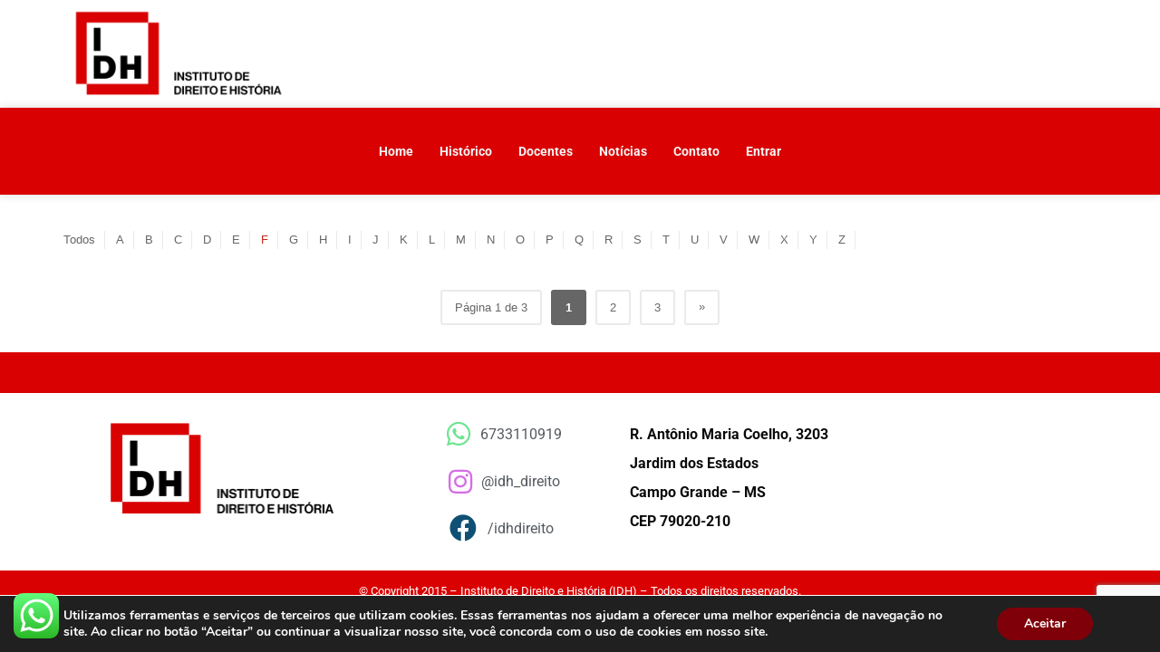

--- FILE ---
content_type: text/html; charset=utf-8
request_url: https://www.google.com/recaptcha/api2/anchor?ar=1&k=6Lf1lmcaAAAAADEci3y444COlqbL3Q5G2dOxlZjk&co=aHR0cHM6Ly93d3cuaWRoZGlyZWl0by5jb206NDQz&hl=en&v=PoyoqOPhxBO7pBk68S4YbpHZ&size=invisible&anchor-ms=20000&execute-ms=30000&cb=uidf89itylsv
body_size: 48574
content:
<!DOCTYPE HTML><html dir="ltr" lang="en"><head><meta http-equiv="Content-Type" content="text/html; charset=UTF-8">
<meta http-equiv="X-UA-Compatible" content="IE=edge">
<title>reCAPTCHA</title>
<style type="text/css">
/* cyrillic-ext */
@font-face {
  font-family: 'Roboto';
  font-style: normal;
  font-weight: 400;
  font-stretch: 100%;
  src: url(//fonts.gstatic.com/s/roboto/v48/KFO7CnqEu92Fr1ME7kSn66aGLdTylUAMa3GUBHMdazTgWw.woff2) format('woff2');
  unicode-range: U+0460-052F, U+1C80-1C8A, U+20B4, U+2DE0-2DFF, U+A640-A69F, U+FE2E-FE2F;
}
/* cyrillic */
@font-face {
  font-family: 'Roboto';
  font-style: normal;
  font-weight: 400;
  font-stretch: 100%;
  src: url(//fonts.gstatic.com/s/roboto/v48/KFO7CnqEu92Fr1ME7kSn66aGLdTylUAMa3iUBHMdazTgWw.woff2) format('woff2');
  unicode-range: U+0301, U+0400-045F, U+0490-0491, U+04B0-04B1, U+2116;
}
/* greek-ext */
@font-face {
  font-family: 'Roboto';
  font-style: normal;
  font-weight: 400;
  font-stretch: 100%;
  src: url(//fonts.gstatic.com/s/roboto/v48/KFO7CnqEu92Fr1ME7kSn66aGLdTylUAMa3CUBHMdazTgWw.woff2) format('woff2');
  unicode-range: U+1F00-1FFF;
}
/* greek */
@font-face {
  font-family: 'Roboto';
  font-style: normal;
  font-weight: 400;
  font-stretch: 100%;
  src: url(//fonts.gstatic.com/s/roboto/v48/KFO7CnqEu92Fr1ME7kSn66aGLdTylUAMa3-UBHMdazTgWw.woff2) format('woff2');
  unicode-range: U+0370-0377, U+037A-037F, U+0384-038A, U+038C, U+038E-03A1, U+03A3-03FF;
}
/* math */
@font-face {
  font-family: 'Roboto';
  font-style: normal;
  font-weight: 400;
  font-stretch: 100%;
  src: url(//fonts.gstatic.com/s/roboto/v48/KFO7CnqEu92Fr1ME7kSn66aGLdTylUAMawCUBHMdazTgWw.woff2) format('woff2');
  unicode-range: U+0302-0303, U+0305, U+0307-0308, U+0310, U+0312, U+0315, U+031A, U+0326-0327, U+032C, U+032F-0330, U+0332-0333, U+0338, U+033A, U+0346, U+034D, U+0391-03A1, U+03A3-03A9, U+03B1-03C9, U+03D1, U+03D5-03D6, U+03F0-03F1, U+03F4-03F5, U+2016-2017, U+2034-2038, U+203C, U+2040, U+2043, U+2047, U+2050, U+2057, U+205F, U+2070-2071, U+2074-208E, U+2090-209C, U+20D0-20DC, U+20E1, U+20E5-20EF, U+2100-2112, U+2114-2115, U+2117-2121, U+2123-214F, U+2190, U+2192, U+2194-21AE, U+21B0-21E5, U+21F1-21F2, U+21F4-2211, U+2213-2214, U+2216-22FF, U+2308-230B, U+2310, U+2319, U+231C-2321, U+2336-237A, U+237C, U+2395, U+239B-23B7, U+23D0, U+23DC-23E1, U+2474-2475, U+25AF, U+25B3, U+25B7, U+25BD, U+25C1, U+25CA, U+25CC, U+25FB, U+266D-266F, U+27C0-27FF, U+2900-2AFF, U+2B0E-2B11, U+2B30-2B4C, U+2BFE, U+3030, U+FF5B, U+FF5D, U+1D400-1D7FF, U+1EE00-1EEFF;
}
/* symbols */
@font-face {
  font-family: 'Roboto';
  font-style: normal;
  font-weight: 400;
  font-stretch: 100%;
  src: url(//fonts.gstatic.com/s/roboto/v48/KFO7CnqEu92Fr1ME7kSn66aGLdTylUAMaxKUBHMdazTgWw.woff2) format('woff2');
  unicode-range: U+0001-000C, U+000E-001F, U+007F-009F, U+20DD-20E0, U+20E2-20E4, U+2150-218F, U+2190, U+2192, U+2194-2199, U+21AF, U+21E6-21F0, U+21F3, U+2218-2219, U+2299, U+22C4-22C6, U+2300-243F, U+2440-244A, U+2460-24FF, U+25A0-27BF, U+2800-28FF, U+2921-2922, U+2981, U+29BF, U+29EB, U+2B00-2BFF, U+4DC0-4DFF, U+FFF9-FFFB, U+10140-1018E, U+10190-1019C, U+101A0, U+101D0-101FD, U+102E0-102FB, U+10E60-10E7E, U+1D2C0-1D2D3, U+1D2E0-1D37F, U+1F000-1F0FF, U+1F100-1F1AD, U+1F1E6-1F1FF, U+1F30D-1F30F, U+1F315, U+1F31C, U+1F31E, U+1F320-1F32C, U+1F336, U+1F378, U+1F37D, U+1F382, U+1F393-1F39F, U+1F3A7-1F3A8, U+1F3AC-1F3AF, U+1F3C2, U+1F3C4-1F3C6, U+1F3CA-1F3CE, U+1F3D4-1F3E0, U+1F3ED, U+1F3F1-1F3F3, U+1F3F5-1F3F7, U+1F408, U+1F415, U+1F41F, U+1F426, U+1F43F, U+1F441-1F442, U+1F444, U+1F446-1F449, U+1F44C-1F44E, U+1F453, U+1F46A, U+1F47D, U+1F4A3, U+1F4B0, U+1F4B3, U+1F4B9, U+1F4BB, U+1F4BF, U+1F4C8-1F4CB, U+1F4D6, U+1F4DA, U+1F4DF, U+1F4E3-1F4E6, U+1F4EA-1F4ED, U+1F4F7, U+1F4F9-1F4FB, U+1F4FD-1F4FE, U+1F503, U+1F507-1F50B, U+1F50D, U+1F512-1F513, U+1F53E-1F54A, U+1F54F-1F5FA, U+1F610, U+1F650-1F67F, U+1F687, U+1F68D, U+1F691, U+1F694, U+1F698, U+1F6AD, U+1F6B2, U+1F6B9-1F6BA, U+1F6BC, U+1F6C6-1F6CF, U+1F6D3-1F6D7, U+1F6E0-1F6EA, U+1F6F0-1F6F3, U+1F6F7-1F6FC, U+1F700-1F7FF, U+1F800-1F80B, U+1F810-1F847, U+1F850-1F859, U+1F860-1F887, U+1F890-1F8AD, U+1F8B0-1F8BB, U+1F8C0-1F8C1, U+1F900-1F90B, U+1F93B, U+1F946, U+1F984, U+1F996, U+1F9E9, U+1FA00-1FA6F, U+1FA70-1FA7C, U+1FA80-1FA89, U+1FA8F-1FAC6, U+1FACE-1FADC, U+1FADF-1FAE9, U+1FAF0-1FAF8, U+1FB00-1FBFF;
}
/* vietnamese */
@font-face {
  font-family: 'Roboto';
  font-style: normal;
  font-weight: 400;
  font-stretch: 100%;
  src: url(//fonts.gstatic.com/s/roboto/v48/KFO7CnqEu92Fr1ME7kSn66aGLdTylUAMa3OUBHMdazTgWw.woff2) format('woff2');
  unicode-range: U+0102-0103, U+0110-0111, U+0128-0129, U+0168-0169, U+01A0-01A1, U+01AF-01B0, U+0300-0301, U+0303-0304, U+0308-0309, U+0323, U+0329, U+1EA0-1EF9, U+20AB;
}
/* latin-ext */
@font-face {
  font-family: 'Roboto';
  font-style: normal;
  font-weight: 400;
  font-stretch: 100%;
  src: url(//fonts.gstatic.com/s/roboto/v48/KFO7CnqEu92Fr1ME7kSn66aGLdTylUAMa3KUBHMdazTgWw.woff2) format('woff2');
  unicode-range: U+0100-02BA, U+02BD-02C5, U+02C7-02CC, U+02CE-02D7, U+02DD-02FF, U+0304, U+0308, U+0329, U+1D00-1DBF, U+1E00-1E9F, U+1EF2-1EFF, U+2020, U+20A0-20AB, U+20AD-20C0, U+2113, U+2C60-2C7F, U+A720-A7FF;
}
/* latin */
@font-face {
  font-family: 'Roboto';
  font-style: normal;
  font-weight: 400;
  font-stretch: 100%;
  src: url(//fonts.gstatic.com/s/roboto/v48/KFO7CnqEu92Fr1ME7kSn66aGLdTylUAMa3yUBHMdazQ.woff2) format('woff2');
  unicode-range: U+0000-00FF, U+0131, U+0152-0153, U+02BB-02BC, U+02C6, U+02DA, U+02DC, U+0304, U+0308, U+0329, U+2000-206F, U+20AC, U+2122, U+2191, U+2193, U+2212, U+2215, U+FEFF, U+FFFD;
}
/* cyrillic-ext */
@font-face {
  font-family: 'Roboto';
  font-style: normal;
  font-weight: 500;
  font-stretch: 100%;
  src: url(//fonts.gstatic.com/s/roboto/v48/KFO7CnqEu92Fr1ME7kSn66aGLdTylUAMa3GUBHMdazTgWw.woff2) format('woff2');
  unicode-range: U+0460-052F, U+1C80-1C8A, U+20B4, U+2DE0-2DFF, U+A640-A69F, U+FE2E-FE2F;
}
/* cyrillic */
@font-face {
  font-family: 'Roboto';
  font-style: normal;
  font-weight: 500;
  font-stretch: 100%;
  src: url(//fonts.gstatic.com/s/roboto/v48/KFO7CnqEu92Fr1ME7kSn66aGLdTylUAMa3iUBHMdazTgWw.woff2) format('woff2');
  unicode-range: U+0301, U+0400-045F, U+0490-0491, U+04B0-04B1, U+2116;
}
/* greek-ext */
@font-face {
  font-family: 'Roboto';
  font-style: normal;
  font-weight: 500;
  font-stretch: 100%;
  src: url(//fonts.gstatic.com/s/roboto/v48/KFO7CnqEu92Fr1ME7kSn66aGLdTylUAMa3CUBHMdazTgWw.woff2) format('woff2');
  unicode-range: U+1F00-1FFF;
}
/* greek */
@font-face {
  font-family: 'Roboto';
  font-style: normal;
  font-weight: 500;
  font-stretch: 100%;
  src: url(//fonts.gstatic.com/s/roboto/v48/KFO7CnqEu92Fr1ME7kSn66aGLdTylUAMa3-UBHMdazTgWw.woff2) format('woff2');
  unicode-range: U+0370-0377, U+037A-037F, U+0384-038A, U+038C, U+038E-03A1, U+03A3-03FF;
}
/* math */
@font-face {
  font-family: 'Roboto';
  font-style: normal;
  font-weight: 500;
  font-stretch: 100%;
  src: url(//fonts.gstatic.com/s/roboto/v48/KFO7CnqEu92Fr1ME7kSn66aGLdTylUAMawCUBHMdazTgWw.woff2) format('woff2');
  unicode-range: U+0302-0303, U+0305, U+0307-0308, U+0310, U+0312, U+0315, U+031A, U+0326-0327, U+032C, U+032F-0330, U+0332-0333, U+0338, U+033A, U+0346, U+034D, U+0391-03A1, U+03A3-03A9, U+03B1-03C9, U+03D1, U+03D5-03D6, U+03F0-03F1, U+03F4-03F5, U+2016-2017, U+2034-2038, U+203C, U+2040, U+2043, U+2047, U+2050, U+2057, U+205F, U+2070-2071, U+2074-208E, U+2090-209C, U+20D0-20DC, U+20E1, U+20E5-20EF, U+2100-2112, U+2114-2115, U+2117-2121, U+2123-214F, U+2190, U+2192, U+2194-21AE, U+21B0-21E5, U+21F1-21F2, U+21F4-2211, U+2213-2214, U+2216-22FF, U+2308-230B, U+2310, U+2319, U+231C-2321, U+2336-237A, U+237C, U+2395, U+239B-23B7, U+23D0, U+23DC-23E1, U+2474-2475, U+25AF, U+25B3, U+25B7, U+25BD, U+25C1, U+25CA, U+25CC, U+25FB, U+266D-266F, U+27C0-27FF, U+2900-2AFF, U+2B0E-2B11, U+2B30-2B4C, U+2BFE, U+3030, U+FF5B, U+FF5D, U+1D400-1D7FF, U+1EE00-1EEFF;
}
/* symbols */
@font-face {
  font-family: 'Roboto';
  font-style: normal;
  font-weight: 500;
  font-stretch: 100%;
  src: url(//fonts.gstatic.com/s/roboto/v48/KFO7CnqEu92Fr1ME7kSn66aGLdTylUAMaxKUBHMdazTgWw.woff2) format('woff2');
  unicode-range: U+0001-000C, U+000E-001F, U+007F-009F, U+20DD-20E0, U+20E2-20E4, U+2150-218F, U+2190, U+2192, U+2194-2199, U+21AF, U+21E6-21F0, U+21F3, U+2218-2219, U+2299, U+22C4-22C6, U+2300-243F, U+2440-244A, U+2460-24FF, U+25A0-27BF, U+2800-28FF, U+2921-2922, U+2981, U+29BF, U+29EB, U+2B00-2BFF, U+4DC0-4DFF, U+FFF9-FFFB, U+10140-1018E, U+10190-1019C, U+101A0, U+101D0-101FD, U+102E0-102FB, U+10E60-10E7E, U+1D2C0-1D2D3, U+1D2E0-1D37F, U+1F000-1F0FF, U+1F100-1F1AD, U+1F1E6-1F1FF, U+1F30D-1F30F, U+1F315, U+1F31C, U+1F31E, U+1F320-1F32C, U+1F336, U+1F378, U+1F37D, U+1F382, U+1F393-1F39F, U+1F3A7-1F3A8, U+1F3AC-1F3AF, U+1F3C2, U+1F3C4-1F3C6, U+1F3CA-1F3CE, U+1F3D4-1F3E0, U+1F3ED, U+1F3F1-1F3F3, U+1F3F5-1F3F7, U+1F408, U+1F415, U+1F41F, U+1F426, U+1F43F, U+1F441-1F442, U+1F444, U+1F446-1F449, U+1F44C-1F44E, U+1F453, U+1F46A, U+1F47D, U+1F4A3, U+1F4B0, U+1F4B3, U+1F4B9, U+1F4BB, U+1F4BF, U+1F4C8-1F4CB, U+1F4D6, U+1F4DA, U+1F4DF, U+1F4E3-1F4E6, U+1F4EA-1F4ED, U+1F4F7, U+1F4F9-1F4FB, U+1F4FD-1F4FE, U+1F503, U+1F507-1F50B, U+1F50D, U+1F512-1F513, U+1F53E-1F54A, U+1F54F-1F5FA, U+1F610, U+1F650-1F67F, U+1F687, U+1F68D, U+1F691, U+1F694, U+1F698, U+1F6AD, U+1F6B2, U+1F6B9-1F6BA, U+1F6BC, U+1F6C6-1F6CF, U+1F6D3-1F6D7, U+1F6E0-1F6EA, U+1F6F0-1F6F3, U+1F6F7-1F6FC, U+1F700-1F7FF, U+1F800-1F80B, U+1F810-1F847, U+1F850-1F859, U+1F860-1F887, U+1F890-1F8AD, U+1F8B0-1F8BB, U+1F8C0-1F8C1, U+1F900-1F90B, U+1F93B, U+1F946, U+1F984, U+1F996, U+1F9E9, U+1FA00-1FA6F, U+1FA70-1FA7C, U+1FA80-1FA89, U+1FA8F-1FAC6, U+1FACE-1FADC, U+1FADF-1FAE9, U+1FAF0-1FAF8, U+1FB00-1FBFF;
}
/* vietnamese */
@font-face {
  font-family: 'Roboto';
  font-style: normal;
  font-weight: 500;
  font-stretch: 100%;
  src: url(//fonts.gstatic.com/s/roboto/v48/KFO7CnqEu92Fr1ME7kSn66aGLdTylUAMa3OUBHMdazTgWw.woff2) format('woff2');
  unicode-range: U+0102-0103, U+0110-0111, U+0128-0129, U+0168-0169, U+01A0-01A1, U+01AF-01B0, U+0300-0301, U+0303-0304, U+0308-0309, U+0323, U+0329, U+1EA0-1EF9, U+20AB;
}
/* latin-ext */
@font-face {
  font-family: 'Roboto';
  font-style: normal;
  font-weight: 500;
  font-stretch: 100%;
  src: url(//fonts.gstatic.com/s/roboto/v48/KFO7CnqEu92Fr1ME7kSn66aGLdTylUAMa3KUBHMdazTgWw.woff2) format('woff2');
  unicode-range: U+0100-02BA, U+02BD-02C5, U+02C7-02CC, U+02CE-02D7, U+02DD-02FF, U+0304, U+0308, U+0329, U+1D00-1DBF, U+1E00-1E9F, U+1EF2-1EFF, U+2020, U+20A0-20AB, U+20AD-20C0, U+2113, U+2C60-2C7F, U+A720-A7FF;
}
/* latin */
@font-face {
  font-family: 'Roboto';
  font-style: normal;
  font-weight: 500;
  font-stretch: 100%;
  src: url(//fonts.gstatic.com/s/roboto/v48/KFO7CnqEu92Fr1ME7kSn66aGLdTylUAMa3yUBHMdazQ.woff2) format('woff2');
  unicode-range: U+0000-00FF, U+0131, U+0152-0153, U+02BB-02BC, U+02C6, U+02DA, U+02DC, U+0304, U+0308, U+0329, U+2000-206F, U+20AC, U+2122, U+2191, U+2193, U+2212, U+2215, U+FEFF, U+FFFD;
}
/* cyrillic-ext */
@font-face {
  font-family: 'Roboto';
  font-style: normal;
  font-weight: 900;
  font-stretch: 100%;
  src: url(//fonts.gstatic.com/s/roboto/v48/KFO7CnqEu92Fr1ME7kSn66aGLdTylUAMa3GUBHMdazTgWw.woff2) format('woff2');
  unicode-range: U+0460-052F, U+1C80-1C8A, U+20B4, U+2DE0-2DFF, U+A640-A69F, U+FE2E-FE2F;
}
/* cyrillic */
@font-face {
  font-family: 'Roboto';
  font-style: normal;
  font-weight: 900;
  font-stretch: 100%;
  src: url(//fonts.gstatic.com/s/roboto/v48/KFO7CnqEu92Fr1ME7kSn66aGLdTylUAMa3iUBHMdazTgWw.woff2) format('woff2');
  unicode-range: U+0301, U+0400-045F, U+0490-0491, U+04B0-04B1, U+2116;
}
/* greek-ext */
@font-face {
  font-family: 'Roboto';
  font-style: normal;
  font-weight: 900;
  font-stretch: 100%;
  src: url(//fonts.gstatic.com/s/roboto/v48/KFO7CnqEu92Fr1ME7kSn66aGLdTylUAMa3CUBHMdazTgWw.woff2) format('woff2');
  unicode-range: U+1F00-1FFF;
}
/* greek */
@font-face {
  font-family: 'Roboto';
  font-style: normal;
  font-weight: 900;
  font-stretch: 100%;
  src: url(//fonts.gstatic.com/s/roboto/v48/KFO7CnqEu92Fr1ME7kSn66aGLdTylUAMa3-UBHMdazTgWw.woff2) format('woff2');
  unicode-range: U+0370-0377, U+037A-037F, U+0384-038A, U+038C, U+038E-03A1, U+03A3-03FF;
}
/* math */
@font-face {
  font-family: 'Roboto';
  font-style: normal;
  font-weight: 900;
  font-stretch: 100%;
  src: url(//fonts.gstatic.com/s/roboto/v48/KFO7CnqEu92Fr1ME7kSn66aGLdTylUAMawCUBHMdazTgWw.woff2) format('woff2');
  unicode-range: U+0302-0303, U+0305, U+0307-0308, U+0310, U+0312, U+0315, U+031A, U+0326-0327, U+032C, U+032F-0330, U+0332-0333, U+0338, U+033A, U+0346, U+034D, U+0391-03A1, U+03A3-03A9, U+03B1-03C9, U+03D1, U+03D5-03D6, U+03F0-03F1, U+03F4-03F5, U+2016-2017, U+2034-2038, U+203C, U+2040, U+2043, U+2047, U+2050, U+2057, U+205F, U+2070-2071, U+2074-208E, U+2090-209C, U+20D0-20DC, U+20E1, U+20E5-20EF, U+2100-2112, U+2114-2115, U+2117-2121, U+2123-214F, U+2190, U+2192, U+2194-21AE, U+21B0-21E5, U+21F1-21F2, U+21F4-2211, U+2213-2214, U+2216-22FF, U+2308-230B, U+2310, U+2319, U+231C-2321, U+2336-237A, U+237C, U+2395, U+239B-23B7, U+23D0, U+23DC-23E1, U+2474-2475, U+25AF, U+25B3, U+25B7, U+25BD, U+25C1, U+25CA, U+25CC, U+25FB, U+266D-266F, U+27C0-27FF, U+2900-2AFF, U+2B0E-2B11, U+2B30-2B4C, U+2BFE, U+3030, U+FF5B, U+FF5D, U+1D400-1D7FF, U+1EE00-1EEFF;
}
/* symbols */
@font-face {
  font-family: 'Roboto';
  font-style: normal;
  font-weight: 900;
  font-stretch: 100%;
  src: url(//fonts.gstatic.com/s/roboto/v48/KFO7CnqEu92Fr1ME7kSn66aGLdTylUAMaxKUBHMdazTgWw.woff2) format('woff2');
  unicode-range: U+0001-000C, U+000E-001F, U+007F-009F, U+20DD-20E0, U+20E2-20E4, U+2150-218F, U+2190, U+2192, U+2194-2199, U+21AF, U+21E6-21F0, U+21F3, U+2218-2219, U+2299, U+22C4-22C6, U+2300-243F, U+2440-244A, U+2460-24FF, U+25A0-27BF, U+2800-28FF, U+2921-2922, U+2981, U+29BF, U+29EB, U+2B00-2BFF, U+4DC0-4DFF, U+FFF9-FFFB, U+10140-1018E, U+10190-1019C, U+101A0, U+101D0-101FD, U+102E0-102FB, U+10E60-10E7E, U+1D2C0-1D2D3, U+1D2E0-1D37F, U+1F000-1F0FF, U+1F100-1F1AD, U+1F1E6-1F1FF, U+1F30D-1F30F, U+1F315, U+1F31C, U+1F31E, U+1F320-1F32C, U+1F336, U+1F378, U+1F37D, U+1F382, U+1F393-1F39F, U+1F3A7-1F3A8, U+1F3AC-1F3AF, U+1F3C2, U+1F3C4-1F3C6, U+1F3CA-1F3CE, U+1F3D4-1F3E0, U+1F3ED, U+1F3F1-1F3F3, U+1F3F5-1F3F7, U+1F408, U+1F415, U+1F41F, U+1F426, U+1F43F, U+1F441-1F442, U+1F444, U+1F446-1F449, U+1F44C-1F44E, U+1F453, U+1F46A, U+1F47D, U+1F4A3, U+1F4B0, U+1F4B3, U+1F4B9, U+1F4BB, U+1F4BF, U+1F4C8-1F4CB, U+1F4D6, U+1F4DA, U+1F4DF, U+1F4E3-1F4E6, U+1F4EA-1F4ED, U+1F4F7, U+1F4F9-1F4FB, U+1F4FD-1F4FE, U+1F503, U+1F507-1F50B, U+1F50D, U+1F512-1F513, U+1F53E-1F54A, U+1F54F-1F5FA, U+1F610, U+1F650-1F67F, U+1F687, U+1F68D, U+1F691, U+1F694, U+1F698, U+1F6AD, U+1F6B2, U+1F6B9-1F6BA, U+1F6BC, U+1F6C6-1F6CF, U+1F6D3-1F6D7, U+1F6E0-1F6EA, U+1F6F0-1F6F3, U+1F6F7-1F6FC, U+1F700-1F7FF, U+1F800-1F80B, U+1F810-1F847, U+1F850-1F859, U+1F860-1F887, U+1F890-1F8AD, U+1F8B0-1F8BB, U+1F8C0-1F8C1, U+1F900-1F90B, U+1F93B, U+1F946, U+1F984, U+1F996, U+1F9E9, U+1FA00-1FA6F, U+1FA70-1FA7C, U+1FA80-1FA89, U+1FA8F-1FAC6, U+1FACE-1FADC, U+1FADF-1FAE9, U+1FAF0-1FAF8, U+1FB00-1FBFF;
}
/* vietnamese */
@font-face {
  font-family: 'Roboto';
  font-style: normal;
  font-weight: 900;
  font-stretch: 100%;
  src: url(//fonts.gstatic.com/s/roboto/v48/KFO7CnqEu92Fr1ME7kSn66aGLdTylUAMa3OUBHMdazTgWw.woff2) format('woff2');
  unicode-range: U+0102-0103, U+0110-0111, U+0128-0129, U+0168-0169, U+01A0-01A1, U+01AF-01B0, U+0300-0301, U+0303-0304, U+0308-0309, U+0323, U+0329, U+1EA0-1EF9, U+20AB;
}
/* latin-ext */
@font-face {
  font-family: 'Roboto';
  font-style: normal;
  font-weight: 900;
  font-stretch: 100%;
  src: url(//fonts.gstatic.com/s/roboto/v48/KFO7CnqEu92Fr1ME7kSn66aGLdTylUAMa3KUBHMdazTgWw.woff2) format('woff2');
  unicode-range: U+0100-02BA, U+02BD-02C5, U+02C7-02CC, U+02CE-02D7, U+02DD-02FF, U+0304, U+0308, U+0329, U+1D00-1DBF, U+1E00-1E9F, U+1EF2-1EFF, U+2020, U+20A0-20AB, U+20AD-20C0, U+2113, U+2C60-2C7F, U+A720-A7FF;
}
/* latin */
@font-face {
  font-family: 'Roboto';
  font-style: normal;
  font-weight: 900;
  font-stretch: 100%;
  src: url(//fonts.gstatic.com/s/roboto/v48/KFO7CnqEu92Fr1ME7kSn66aGLdTylUAMa3yUBHMdazQ.woff2) format('woff2');
  unicode-range: U+0000-00FF, U+0131, U+0152-0153, U+02BB-02BC, U+02C6, U+02DA, U+02DC, U+0304, U+0308, U+0329, U+2000-206F, U+20AC, U+2122, U+2191, U+2193, U+2212, U+2215, U+FEFF, U+FFFD;
}

</style>
<link rel="stylesheet" type="text/css" href="https://www.gstatic.com/recaptcha/releases/PoyoqOPhxBO7pBk68S4YbpHZ/styles__ltr.css">
<script nonce="p_yvJU_2PRZbrKwhK3Qtrw" type="text/javascript">window['__recaptcha_api'] = 'https://www.google.com/recaptcha/api2/';</script>
<script type="text/javascript" src="https://www.gstatic.com/recaptcha/releases/PoyoqOPhxBO7pBk68S4YbpHZ/recaptcha__en.js" nonce="p_yvJU_2PRZbrKwhK3Qtrw">
      
    </script></head>
<body><div id="rc-anchor-alert" class="rc-anchor-alert"></div>
<input type="hidden" id="recaptcha-token" value="[base64]">
<script type="text/javascript" nonce="p_yvJU_2PRZbrKwhK3Qtrw">
      recaptcha.anchor.Main.init("[\x22ainput\x22,[\x22bgdata\x22,\x22\x22,\[base64]/[base64]/UltIKytdPWE6KGE8MjA0OD9SW0grK109YT4+NnwxOTI6KChhJjY0NTEyKT09NTUyOTYmJnErMTxoLmxlbmd0aCYmKGguY2hhckNvZGVBdChxKzEpJjY0NTEyKT09NTYzMjA/[base64]/MjU1OlI/[base64]/[base64]/[base64]/[base64]/[base64]/[base64]/[base64]/[base64]/[base64]/[base64]\x22,\[base64]\\u003d\\u003d\x22,\x22JsKzQcKDwpfCnioDdzTCrWDDtmksw6w7w4nDqCt3WHtREsKaw4pMw4RSwrIYw53DhyDCrSvClsKKwq/DvhI/ZsKjwqvDjxkuVsO7w47DiMK9w6vDolrCgVNUacO1FcKnBcKLw4fDn8KINRl4wrDCpsO/[base64]/CiGl3QHrDhBbDvMK2PsKjfxIjw6A5cTTCpVBuwrwKw7nDp8KJH1LCvUfDvcKbRsKrfMO2w6wUWcOIKcKPXVPDqglLMcOCwp7CkzIYw4DDvcOKeMK8QMKcEU93w4l8w6tZw5cLBD0bdX7CrTTCnMOMHDMVw5/[base64]/CnwQPw7okEArDo8KHwp7DqcK5wrjDgwNlw6fCocOBOcOew49Qw4wLKcKzw5pbJMKnwrjDjUTCncKtw6vCggESLsKPwohpFSjDkMK1HFzDisOqHkV/VyTDlV3CuUp0w7Q/d8KZX8O5w6nCicKiIlvDpMOJwqnDhsKiw5dDw69FYsKlwq7ChMKTw7nDslTCt8K9Hxx7bEnDgsOtwoQYGTQpwrfDpEt8fcKww6MgesK0THPCry/[base64]/DiEjDm8K0ZsOrSQw5LcOwwqNfwp7DtgrDm8OTbsOTYR/[base64]/UALDiMKowojDlTvCu8OIw5lgWgHDpETCqlJGwo4DJMKAdcOrwolSZ3pOZ8OkwoFSGsKoezHDiQzDpRgNDDsIfsKRwrlSUsKfwpxLwpVFw7XCsmMrwrZZfQbDtsO8RsOmNDbDiTlzKmPDmVTCrsOMf8OMDRMqUFXDkMO2w5LDsAfCmzQfwqDCsz3CuMOLw6/CscO6CMOBwoLDgsKmTSoWBMK0w4HDh34pw5XDn0LDt8KfOV/DrVt7V35rw4rChEzCksKTw47DiWxbwpM7w5lZwqonbm/[base64]/w7zCncKvw7V2VhTCilcCbmjDusOjc8OBRRhbw5kkcsOkU8OnwofCnsOrKlLDlsK/wqXDmgZHwpfCi8OuHMOmUMOqIxLCgcObVsO3cCISw6M9wpXCm8OXMsOoAMOvwrnCpx3CvVksw6jDvDPDkRtIwr/Ciiwiw5p6UEcdw5A8w4l8KHrDsRTCkMKiw6rCl0XCusKIJMODOGBXA8KjMcOWwpDDu1zCrsO2AMKEGBDCv8KHwq/DgMK5KBPCpMOZVMK4wpV5woXDs8OowrDCp8OrbDrCrkjCu8KQw54jw5nCmMKPNhobLlhswo/Cj2dsAyzCjnN5wrXDhMKaw401IMO/w6Vewq1zwpQ9SwbCs8KFwptcTMKhwqgHQ8KawpFBwprCpjNOA8Kowp/CqsOCw5h1wpHDrzTDgVE4JShoZhrDrsKNw55jd2chw5jDu8K0w4/ChErCqcOyem0XwovDsEoHIcKfwoLDkMO+c8OVJ8ONwqrDqHlnMU/CjwbDp8ObwpDDh3vCucOrGBfCucKsw7N5e1nCnU3DqSvDhwTCigcRw4XDpU9KaBQ7RsKdWTIndR7CpsKScXAgUMOhPcOBwp0uw4NjdsKpSF81wrfCs8KBLT7DrcKUM8Kew49KwpsYeCF/wqrDqg3DmjVUw6lBw4oyNMOXwrdIdw/CtMKbY3Y6w67DnsK9w7/DtsOvwpLDjF3DvSjCnlLCuk/DlMK4BzPCtC5qJcKMw55zwqrCnETDm8OFHXjDox3DvMOyQcODF8KFwpzCpmMgw6dmwpIQFMO3wptUwrTDn3jDh8KuGlDCnS8TTcO3OVHDhCUeFnpHR8Kow6jCi8OPw6ZUCnTCt8KuTR9Kw54eFEPDgnDCi8KaHsK7WcKyRcK/w7nCjDfDtFLCucKBw6RYw511NMKlwoXChSLDn27DlwnDp2nDqBHCn0jDuAk0QnXDjAouTxx8IcKPaSvDgMO6wrrDo8Kvwr9Lw4dsw53Do1TCpHB0b8KsHRQ8VjzChsOiDQLDosOLw6zDoTNXAlDCkcKswo1OWsKtwqUtwoUGD8OqUjYrBsODw7NJQn9/wrU5bMOjwo4xwoxiPcOtZg7DtcKew443w7bCusO2JcKZwqwVacKNQljDvGbCgkfCg1NCw4waVFdeJzzDnwMzasOUwp1Cw5HCvMOfwrTCkkkVNMONXcOgQ1pKLMOpwoQQwoTCsXZ6w6AuwodFwoHDgAZpKkhGGcKPwozDvg3CusKGw43Csy/Cs3XDoUQewqnDrRVzwobDpgUpbsKuGW8IGMKOVcKSKj/[base64]/YcKFFsKWRcONQwQGwqM/wrrCqMKJM8OtcsOFwrtgG8OUwok9w4bCmMOmwrRRw6s5w7bDmwcdaTbDr8O6SsKpwrHDnMKqbsKIPMOYckDDicKJwqzClRR7wpHDosK8NMObw4wRDcOow7fCmABZbUcXw7M1CV7ChmZmwqzDk8O/woYMw5jDjsOCwonDq8KaVmHColHCtDnDgMK6w4JKUMKweMOhw7RXOR/[base64]/DiG0Vw4PDncKSOHXCkzwBGcOtecOzw4PDkhUVw6plw6HCtTdIDsOawo/CocOZwr/[base64]/CvlkXGRnDp8OUwr8uwp9/PcKDw7vDmMKxwqzDvsO2wq3CqcK5A8OUwpXCgTrDvMKHwqZUccKpJ1h6wonCvMOIw7/CnC/Dq2Vow5vDtA8bw7ZPw4XCpsO/KS3CsMOHw5B2wq/CmmctTRDCvEHDnMKBw5fCv8KXOMKww7huKcKGw47CosOwWD/ClUzCr04JwpvCmSbCv8K5GBFgIxHDi8KNG8K3bF3DgR7CmMOow4ATwqnCs1DCpWRQwrLCvUnDoWvDiMOJCcOMwpbDsmJLLkXDtzRCPcKTPcOTRVF1MHfCuBBATF3DkCEaw74twq/Ch8OLNMO1wpLCs8KAwqTChkQtHcKGenjCsBsMw4fCicKafHtBSMKjwrsbw4Q5EGvDosK9UMKva0/[base64]/[base64]/[base64]/[base64]/[base64]/wpXDozANwqTDq8KJHQjDh8OTB8OjVRkyB3/[base64]/CjsO8w63Dm8O+wqwZFkrCrcO4JGXCjABKYwB2FcKJB8K3R8Kxw5rCnx3DmcOGw5bDs04BERVVw7/Cr8KjCMO1esKbw7IiwprCrcKTecK3wp19worChj4BGShTw53Dqk8JGcKqw6kQwrXCn8ObMREBOMKUPXbCkmLCrsKwE8KDH0TDusONwoXDmDrClcK+bEQjw7V3cwLClWEEwp1/K8K7wpNiD8OgeD7Cl3x/wqY9wrTDtGJ1wrB1KMObCgnCuRPCk3tVPFd3wrdzw4PCmHJ9wphtw7V7fQXCr8OVWMOjwo/CkVIOeQRwNzLDucO2w5TDhcKcwrtQO8Kidm9Sw4nDig8iwprDtsKbGHPDvMKOwpBGBVLCqwBmwqgpwprDh08xTsKrRUNow5Y/C8Kcw7E6wqhoYMOzecObw4V/MSnDpXjCt8KUL8KVFsKWNMK6w5TCisKxwpU9w5zDu3EJw6/CkQbCtnFVwrY6B8KuKyzCrsOhwq7DrcOeQ8KhdsKQDWUswrVuwrwPUMKSw7nDgjbDpHlfbcKYZMKDw7XCvsK2wqDCjsOawrHCiMKxdcOMZyAoFMK/KTTDv8OIw64VdAkUKl/CmMK4w4vDv29bw7ptw4gKRjTCr8O3w57CqMOIwqEFGMKEwq/[base64]/DkcKNwpDCmMOzGsKewqMZECHCiSMLwq7Dl30WZsKAS8KXdg3CnsObOsOVfsKmwqxkw5zCm3HCrcKhV8KTJ8OLwr0lCMOIw7NAwpTDq8OVb2EIVMK4wpNJWMKtaE7DjMORwphRa8Ozw4fCoj7CuR47wro3wppidcKZQcKIECPDoHN7XMKJwpHDgMK/w63DiMKHw5jDsgrClnrCpsKawrrCkcKdw5/DhSjCn8K1S8KDLFjDucOzw6nDnMKcw7DCncO2wrMKccKww6pjCS4Kwq9rwowlCMOgwqHDsU/ClcKZw5fCjsOyNXlUwoE/wqTCtsKxwo0QDsKWMXXDg8OfwqbCisOvwoLDkCPDt1fCtsOvwpHDscOpw59ZwqMfJ8KMwrwPwpV6fcO1woYadcKSw4hna8KBwqp/wrlPw47ClDfDqxXCpjfCvMOhNsKcw6ZXwrDDuMObCMOMJhsJDsKvARBoUMOBOMKXa8OOGMO0wqbDgjTDtsKLw4DChgrDqgteaCHCpnsXw7tIwrU5wo/CoTLDsjXDlMKKEsKuwogRwq7DqsO/[base64]/L8KPwprDrTIKTEU+wp3DiMKBw5vDpsOQw7jCpsK4fRZ3w67DvjrDp8O1wqszZSLCuMOFbA5jw7LDnsKqw4F1w7/[base64]/w4XCpREaAcKhwq40w7VcwqnCucKyw7x4EcKhDcKLwqvDtg3CrEXDrXRGaS0PGVLCvsOPFcOwBzlFCkbClzZZPn4Ew40iVW/DhBIeLirCoA1fwr90w5lnAcOJPMOPwo3DgMKqQcKvw7RgJCAcOsKiwrnDlMKxwoNDw7V8w7fDhMK0GMOswqQjEsO5wpQPw6/CgcODw51ZX8KVKsOnf8OHw51fw4diw7pzw5HCowU9w5LCp8KMw5Fac8KcMSnCiMKcSXzCn1rDisOBwpXDpCgjw4bCuMOBasOSbsOdwoACS2d1w5nDrMO2wr45YUvDgMKnwo3CnE4dw5XDhcOdD3nDnMOZAzTClMOaMDnDrnUdwpfCoXjDgGpJw6pqZsKgdlh4wp/[base64]/CkcKBwovCv1fCj2MLdsOGwqA/C8KOB8K+FS5SYi92w4rDpsO3RG80CMOnwoA1wokNw4smZQBPdWgIFcKlQsOywp7DmsKrwqrCs0PDm8OXCMKnHsOiRcKjw5HDnMKRw7zCpG3CkCA/GwhFfGrDsMOMacOGKsKFBMK/wo48OD5HVGvCpw7Cqk5Jwr/[base64]/CisO1A8KkwoN5wrtpN1QIw40TT8KNwpMVFXR0wpQIwpbCkGTCicOMSWQQw6PDtC1oOcKzwrjDrMKLw6fCvG7Dj8OCSQhUw6rDsVRtZsKqwo9Bwo/CncOpw4Rmwo1FwobCqEZvQjvCscOGBw4Ow4HCtcKoZTgkwqrCrkbCjhkcHEDCrDYeAQzDp0HCgDcBR2zCjsK/w4/Cnw7CoFoOBsOYw5I5CsOSwpIsw5vCu8OVNxR9wp3CrU/Dng/Dhm7CnSczQcOfGMKVwrA4w6TCmwgywoTCksKKw5TCki/CvypkOhbChcOwwqVbGENXUMKcw6rDtGbDuRheJgzDkMOfwoHCgsOJbMKPw6LCtwZww61sXSA1MyLCk8OzWcOawr1/w5DCiFTDl27DuBtPb8KbTDMIeVpje8KdKMOgw77CmCXDgMKqw4RawoTDsifDisOze8OODcOoCkRCNEwfw75zTlzCtsK7VjVvwpfCskAcdcKsdRLDrSjDjjQrf8OnYiTDhMODw4XDgV0ow5DDpCh2YMOXcXUfeWbCiMOxwrBOV2/DicKtwoHDgMKFw6c6wpPDucO9w5DDjnHDisKxw7XDoRrCmMK0w6PDn8OwEm/[base64]/DpMK/dBLDgjjDqSDDhFrCvMKUZsONAhLCkcOiJMKFwrRSASPDpX7DlgDCpyYOwqvCihs0wpnCjMKgwoB0wqoiLnDDosK6wp8lOH4zLMK/[base64]/IsKlI3hDw5HChVUdw7l8TXTDncOhG2lSwpdMw4bCusOqw48dwqzCjsOGY8KKw70iMy1JEQZ0b8O8PcO2w5lAwpQEw794Z8O1aXJUDn86worDuhDDnMOECAEqf0swwoTCh21BT0BuMETDuFfDjAM2en8mw7LDhV/[base64]/[base64]/CpiFkw7bCgsKOQCABH8K9CgLDqDnCpy7CqcKccMKOwoTDm8OSaAjCl8Knw5N+fMK3w47Cj2nCnsO6aG/DhVbDjzHDsG3CjMOGw7IOw4DCmhjCoUoFwrYJw7psC8KAJcOZw7Rew7tDwp/DjA7DgFUIwrjDignCnA/[base64]/BG3CpcO6NsObw4oXR2fCtmBLbkPDssOcdcObw50UwrcWcDJEw5PDoMKFLsOYw5lBw5DCmcOnSsOsU38nwoIFM8KCw6rDm03Cp8OANsKVSGbDpyR4CMOswqEow5HDssOoDAVpBXltwrpVwqgOMcKrw6czwqbDkmVJwo/DjWFOwo3DnSpeYsOLw4DDucKVwrzDtBxbKlrCp8O5DTJxW8OkO3/CvSjCp8OYVyfDsBQwemnCvR/[base64]/[base64]/CsMKZTMOKw5zDk8O+wr3CvcOowoTCiGJ3wr4cfH3CuxxVXEHDtyHCmMKKw6/DgVQXwpFew5Nfwpg+b8KhEcORWQHCksKsw7FOEDl6SsOTNRYNasK8wr8YTsOeJcOVd8KDaCHDgntUE8OIw6lLwqXDssK1w6/DtcKPVWUMwo1JGcONwrDDrMKNAcKmA8KEw5Jtw4lXwqnDvlnCvcKUJXs+VCjDqUPCvFU6Y3ZLBSTDph7CvA/[base64]/RsOKHS/DvjXDm8KcwofClsKkfMOrwoIQw6DDn8KVBwPCvsKrd8OHXTZIT8OkCWvCtCkew63DgQrDv1TCjQ7DrBPDi1E6woPDoDnDlcO9CAsRM8OKwrlFw7Z/[base64]/DilbCv8KPFMKhwobCondFwr3DqkF7PsKIWnsSw518w5sOw5B/wrA3a8OrFsOnWsOQQMOBMMOFw5vDm0PCo03Ci8KHwp3DocKNcGTDghMMworCp8OTwrfClMKnTDV1wpt9wrTDuBYTKsOpw73CojE9wpNUw6IUSsONwoLDrWo4VEtnGcKEOcO6woRkBcOeRCzCkcKRMMOITMOSwo0XEcOEO8KUwplPFBHCix/DsyVmw7NCUXrDocKZScODwp9oTsODccOjJQXCvMKQd8OUw43CjcKNZXJkwrUKwrDDuVcXwqrDnw0Ow4zCo8KGK0dCGz0+f8O9MU/Cqh46eQxwEn7DsQbCrsOPMUA+woRENsOOP8K8WsOpw4hBwo7DqkN5DwXCtjddSCdmwqBXSwHCnMOqakHClGtHwqUaAQ4Rw6fDlcONwpHCksOhw59Kw6XCkkJtwrbDk8Oew4PCuMOaY0t5R8OeSz/[base64]/DtsKgBjfCjMKvw7fCssO7wqg2c8KnwqYrNxrCiy/[base64]/Cr8O6wp7Ds8OhwqnCqE1AMsK+wphtUlXCi8OowroiLjAFw4XCiMKaKsOxwphRYlnCkcKYw6M1w7kSY8KBw5PDgcOowr/DrcOFUX3DoCYEFE7DpkBSTiwkfMOOw44AbcKyUsK0ScOVwpkJScKcwoMBNsKULsKKf0F+w7vCnsKyKsOZCDw5YsOqYsKxwqzCnCIiZgV3w4N8woTCk8Klw7MPUcOmNMO5wrEHw5rCj8KPwrxcTcKKTcKaOC/CkcK7w7FHw7t5ODtlWsKPw70Jw4A0w4NTfMKuwpR2wopLLsOSF8Oqw6E+wpPCqW3ClsKsw53DtsOcMxU6VMO4ajnCkMK/[base64]/CssO7wrkewqFXcmLDosKCHARtwoDCt8OrwovDtsOowqVGwrDCm8Oyw6ERw6jCrsOrw6TCmMOLT0oNSTXDlMKcGsKSezfDiQQpBQfCqBw0w7DCnyvCk8Oqw4Elwqo5KF15W8KIw5cJK11UwrbCjC4iw7bDpcOxcR1dw7UjwpfDnsO+HMO+w4XDr3lDw6vDm8OhAl/Cp8Kaw4vCuxovJGp0w7I3KMK+VC3ClizDqMOkCMKqHsOGwoTDsVLDrsOoVMOVwqDDl8OcM8OdwqlGw5zDtCFVWMKuwq1rHibCrmnDksKgwo/DocOiw5NmwrLCgkRjPcOdw6dnwo9Lw49cw7/CicKYLcK0wrvDqMKeVGUwcArDu0haCcKWwqMQd2pFSUjDs2rCqsKRw7kPHsKXw60cSMOPw7TDrsOcccKEwrRkwoVLwqrCj2jCkHvDt8OrfMKcTMKqwpPDvz9ed1QMwoXCncOGbcOdwqpdOMO+YwDCvcK+w4XCuAXCusKxw6/ChMOCEMOxSgwMUcKhPn4twqtBwoDDpQZ3w5NOw6E3HXjDo8KywqNoM8KAw4/Cmwd7LMO/w4jDgyTCqXJ0wohewrxPUcKrdUotwprDhsOECGQBw4A0w4XDhDRvw6zCuCo4fgzCiDI4RMKaw5/DvG9YFcOGXWUINsODHisCw4bCjcKVABXDqsOCwpPDuFMIwoLDgMOAw64bw57DksOxGcOpMg1wwr7CtQDCgn9kwrTCjDNdw43CosK/d05EAMOqPzBkdm/DgcKyf8Kew67Dj8O7aUs2woF8XsKBVcOVDsOqB8OnSsOpwonDnsOlJnzCpBQmw57Cl8KgfcKGw4N0w7TDosO9Py5oT8Otw5TCtMOGQzcVTMKzwqFRwqLDr1bCncOqw6l/C8KRRsOQR8Kjw7bCksO8XHVyw6oww4gvwqDCjRDCssKEFMKnw4vDtiMJwo1NwoRzwr93wpDDhlLDi1rCviRRw4PCqcOHwqPCilbCosOTwqbDhX/CrkHCpnzDncKYABPCnEHDvcOqwr3DhsKxDsKjGMK4HsOxQsO0w5rCpsKLwrvCunoLFhY7VGBsfMKpFsODw4/CsMOuwqp3w7DDqEo4ZsKLZTAULcOJcltTw7cywq0pGsK5UsOOIMKDXsOEH8Kgw7EJVX/[base64]/[base64]/w4BlTn3CssK/w7UndxJjVXkfbn9kaMOKIzMNw5N3w67Cp8O1woJ4NUVnw4lFCSFzwq3DhcOmeUrCkExhJcK7DVJveMOZw7LDocOjw6EhJMKMXHAWNMKhIcOrwqg/eMKFbCfCjcK/wrjCiMOKOcO3VQDDucKzw7XCi2bDoMKcw5tTw4USwq/DmcKUwoM5FjACaMKHw5R0w6vCl1A6woAQEMKlwqAnw78nFsOSCsKGwofDlsKLdcKTwq8Jw6TDsMKjPzcDGsKfFQXCucOZwoZjw71rwpY/wr7DvcOKeMKJw5DCscK+wrIjMW/Dj8KHw5TClsKTHSh3w5TDqsKHO3TCjsODwqbDicOJw6PCrsOww6k0w6vCiMKIe8OAcsOZFy/DinvCsMKJeDHCh8O4woXDj8ODNUlALFQjwqhAw6ERwpEUwrprVxDCkl/[base64]/Dn15swrEGw4RNwq0CdVV0wp8LGcOtw4Zlwpp6O2XCscOdwqzDp8K5wphBVizDuE8GE8OsGcOVw4lWw6nCncKfZcKCw5HDt3DCoh/DuXDDp3jCtcKSG2DDmBR1NkPCmcOzw73DrsK6wqLCvsOswoTDhjxEZztqwpjDsQ4wZHoEGn8cdMOtwoHCpTILwrPDgBNowqxXTMKYO8O1wrPDpsOcUgbDvcKTI1k8wr3DkcOHD3wowpxiKMOcw47DlsO5wqhow6c/w5LDhMKMJMOmeEAQK8OCwoYlwpbCpsK4SsOBwpPDpmbDi8OoR8KmTcOnw4JLw4bClj5mw4nDuMO0w7vDtE/[base64]/DjsOtdMKMwp7DqsKLQMOAw4tQw6DDtcKIw4dIFmbCjsOWw618X8OEYVTDiMO7ECzCrg4NVcOQGSDDmRUJG8OYOsOgKcKDRmMgcVYaw7nDv3cuwq8NBsOJw5bDgsOEw5Vdw6xMw5rCicOhLsKew4l3QV/DhMOxOcKFwowaw6lHw5PDgsOxw5o3wq7DrcOAw5Nvw6LCusKowq7CtsOgw5BzDwPDscOcK8Kmwp/DrHk2wqrDp1kjw7Yrw5JDHMK8w5RDw7k0w5XDjRhHwrHDhMOEVHPDjxwQCGIRw5Zea8KkcxdEw4taw6fCtcOTLcKDHcO3TQ/CgMKsOAvDusK7DkRlEsO2w47CuiLDo3ZkMsOLTxrCjcOvRmdJecOaw4bDmcOXMVNhwofDmxnCgsKAwprCi8Kmwow/wqbDpD0nw7pLwrduw40deyvCrsKowoYwwqNJBkAQw7srDcONw73DvS9CNcOrccKQcsKWw43DkcKzKcKgNcKww6LCin7DgUfCkWLCq8Kiw7LDtMKwMEXCrVt8csOqw6/[base64]/w6zCgBHCpGUFw6TChMOrGMKQL8ORwofCvMOreFMeLl7Cg8O6RDbDtMKESsK5W8KLERLCrkNlwqDDtQ3CulDDkhQdwr3DjcK0wp3DllMLSMOYw5h8Nhoaw5hyw74uXMObw6UDw5YDF3B9wptiZcKbw7vDl8Ocw7A0JsO/w53Dt8OzwocLED3CtsKFS8KcbCnDo38GwqfDrjjCvAh8wpHCi8KaV8KiBCXCnMKMwosFNcOmw6/[base64]/DrE40AQDDocKswpXCoMOBPhrDpw7Cl8Ocw6HCti3Dk8OMw4haeh3DhFxqMn/Cn8KKcURpw5PCs8K8fFJzRcKneEfDp8Kkej/DnMKhw7pWFkd8AMKSIsKSCg4zMUfDlV/Ckj41w73DpcKnwpZrWSjChFBiNMKWw7nCsCjCkXfChcKJLcKnwrQGPMKiOW0Lw61tDsOJCz1kwr/DnUowcEpzw53Dhx0Owqw6wroeVBgmCcK8w6dNw4hqT8KLw7QEcsK9B8KiOibDkMOHeydfw7zCn8OBZB0MHQHDqMOhw5pVCjwXw788wo/CkcKLW8O+w4E1w6vDg1XDpMO0woXDt8OkB8OlUsOhwp/[base64]/CiQzDjsOZwoI1IcOHwo/Dj1UMw7sPdcO3QUHClQDDlQIudwLCnMOmw5HDqmEqVWk/BcKpwoc1w6tBw7zDt20QKRzChwDDt8KRGyPDqsOswrApw5cWwrgvwrtbUMK3QUB7cMOMwoTCtGQcw6zDssOKw6Z1b8K1JcOJw4ghwpjCiC3CscO2w53DhcO0wpZ6w7nDi8OkdxV6wo/ChsOZw7w0U8O0awgFw6IJS3LDgsOiw6pfesOKbTp3w5vCoWp+XGBmHMKXwrTCt2tDw6Iwe8KWLsO9w4zDiE3CkQvCncOgTMOtRTbCt8K8wrTCpUoKwqlTw6w8GcKowoQeeTHCoVIucGB/XsKgw6bCszd5C1wnwqTCssORTMOawp3DuHzDqFrCjMOowp8dAx9aw6MAOsKzN8OAw7rDrloTQcOrw4BCQcOaw7LDqAHDui7DmFoHKsOpw7w6wot6wpRUWGLCmcO2fngpLcK/XD4owqIUF3XCksKOwoA+bMKJwrgYwpzDocKUw4U3w4XChRXCp8OTwrsDw6LDlMKqwpJiwqMDQ8KeGcK/NCMRwpPDg8Ohwr7Dj2jDhhIFwoHDmHoqOcKHJWo/wolcw4VWCzDDv2hew49xwr3ChMKVwqnCmG5bM8KZw5nCmcKvDMOLMsOxwrM2wrvCh8OEfMO7VcOvb8K7XT/CtEhBw7nDucK0w6PDvCbCpMO+w4oyP2rDjC56w6VHO1LCl37CvsOha191TsKONsKcwojDu0Bnw5LCoTfDoSDDjcORwpxoW0TCrsKoQg1zwqYXwqo+w73Ct8KueCJ+wpLCjsK8wq0cYlrDssKtw4vCvWRCw4zDg8KSYx1jXcOKDsOhw6vDux/DrsOMwrHCh8OdOMOyZcKdJMOJw4TCtWXDj3VWwrfCg0RGATxrwrQmcTAhwoDCpBLDr8O8DcOJbMOzcsOJwqDDjcKMY8O9woDCh8OKNsO/w7LDtsK9DwLCniXCvnHDrS5YaVYBwpjDonDCssOzwrvDqcOJwrVgKcKUwqpnEBRYwrZzw6lTwrvDmEIxwovCmzQUH8OiwqDCs8KYdEnDlMO9KMOcCcKiNzcpbHXCicK1VsKFwqZkw6vCiwszwqQow7bCucK1Y1hlMxkFwqTDoyXCvk7CsUrDoMO/HsK4w4/DpSLDicK8GBzDjzpJw7s5W8KMwqDDnMOjDcOiw7zCv8OmOibCmX/[base64]/Ci8KEOMK1VcOAGsK1aEEWbAXDs2nDjcOmfsO5TsO0w7TDoAjCk8OQUxkJK1TDhcKBRRIAGnMZJcK8wpvDilXCnCPDnVQcwpk5wqfDpi7CixFtR8O1wrLDkhXDpMKiHxjCsRpgwpTDrsOdwoVnwpgqccO/[base64]/Cu8Osw5bDssKOFm02GSzDq1d+w47Cug4OH8OXI8Khw4PDk8O3wpXDo8K/woBqYsOVwoTDoMKURMKBwp8NcsK8wrvCjsOCasOIIyHDijXDsMODw7BOQlkmVsK6w7zCgcOEwqlfw6cKw4kiwrcmwqA0w6kKDcKWAgUaw7DDnsKfwpPChsOGSicfwqvClMOpwqpPfiTCrMO/[base64]/DncK/FMOmOcKuwojDlRPDjAxewo7CtMO/w4Mdwok8w6rCssO/RSzDohp+MUnClDXCpCjCmxhGBjLCjsKebjxLwpXCi23DncOVQcKTGnBTX8OxR8KIw7PCn3TDj8K8NsOow5vChcKiw5FaCl3CrsOtw5F1w4TDocOzEcKDb8K6wqDDisO+wr0UZsOiT8K4SMKAwowWw5liaG1XeD/CpMKNCBDDoMOTw55Jw6HDhsOub0PDv3NVwrHDtSJjM18hP8KDZ8OfbWpDw6nDoGsQw7/CmC0FP8KLPFbDq8Okw4wOwr95wq8uw4XDicKPwoTDj27CjhNTw7V7FMODXmTDp8OAIsOtFlbDgQsSw7/Cv1nCg8Ohw47Crl5dMlbCp8K2w65hb8KFwqsewofDlBrDtBARw6Ylw6EuwozDrDBbw6RUbsKIYg9cCH/[base64]/DlHjCl3VjVhzDrh8qwr1Sw7Z5w4rCtW/DgcKeEj/Dk8OIwplGHsOqwp7DtHPDvcKfwrUXw68AWcKiB8O5PsKnVsKKHsOxdnnCtFHDncOWw6HDvgLCmxIXw70jNnfDvMKpw5/Dn8OwVUXDmELDssKDw47DuFtscMKjwpVXw77Dnw/DqcKMw7sXwrEtKmTDohckdD3DgcOkaMO6FMKKwoLDmSg0V8Ovwp1tw4jCu2glUsOzwrUwwq/DncKmw7lywo8WMyBkw6gIAiHCn8K7wqE4w4nDv0MNwqdCQiRVAWDCoEY9wrHDusKJccKBJsO6Wh/CpMK/wrTDocKkw65ywqNEJH/[base64]/HwjCs8OTwqXDk8OhwrNZUsOSBx/[base64]/bcK0w4UZw7XDj8Obw7zCuMKqAcOBwrtXw6/CmArCqsOLwobDs8Kbwq5ewrlWfH9lwoEwJMOOPcO+wrkRwoHCvMOYw4grHHHCo8KMw4rCtiLDiMK/P8O/wqvDlMOsw6zDtcK1w67DrB83B1kRL8O/aSjDjgjCskoVDVoCD8Ovw7XDnsKRRcKcw44qJcKBEMKNwoQNwrlVQMKuw4YKwqDCqVoiRHoawrjCkGnDucK3C23CqsKyw6I4wpTCqDHDjB4xw5cXL8K9woELwo4VP2nClcKPw7MQwrnDsi/CsnVuK3LDm8OmNSYSwp0owoUtdX7DrhPDoMKxw4o6w63DjWAdw6skwqxrJGXCo8OYwphCwqURwpByw7tcw5dYwpkxQCNmwqDCiRjDh8KowrjDu20LQMKxw5TDpMO3OVhOSxfCh8KcajLDhMO0McOSwoLCjUJhAcK8w6U/[base64]/DlEBw4nDszxAwr7DuwBRHEDCrTXDksOuTwF4wrPDocOsw5F3wq/DuULCtXPDpVzDmXI1ASbCj8Ouw5NuKcKfNDRMw5U6w6s1wqrDnhIRAcOfw73Cn8K2wqzDkMOmIMKiJsKaMcOERMO9KMKPw5LDlsKyaMK7PGsvwo3CucKfH8KtQcOgZz/[base64]/DnS9ZblNswr4zw4xpw4Aaw7XDoDbDnsOXw4hQZ8KRJR/CuDUNw7zDhsOgVT1MYMO8HMKbWW/DrMKpDSxtwok5O8KCacKbOlNCMMOmw4/DhwN/wqkvwrvCjH7CphbCiyVXRHPCq8KQwqzChcKVZGvDjsOuQy49GHZhw7XDlsKzQ8KgaCvCvMOIRjplW3klw4EYLMKWwpLCm8KGwp5oX8OkYlgXwpPCin9YbMKuwqfCuFF3CxA7w5XDncOdKcK1w7/CuQt9NsKWXVnDnFfCox0fw6Q2QMOyAcKrw5fCthfCnVw3N8Kqwos4UsKiw63DlMKzw7p/NGADwr7Cn8OJZy4oSDzClyI7acOaX8OeJXt9w5/DuyXDl8KqcMOPHsKzZsOObMOPOMK3wrpXwpV8Ix/DjCUGO2PDqgXDghcDwqEvDghPejUYFwfCscKfRMOMHcK5w77CrjnCuQTCtsODwpvDqS9Lw6bCrcOOw6YlGMK5RsOhwpXCvhLCiCTDhDYuTsOwcnPDhQ5oBcKcw7kYw7h2WcKrfBwOw43CvxE2fh4zwoLDjMK/BxTCjsOcwpbDmMKfw4YjDXBbwr7CmsKgw6d6KcKjw7DDicKpdMK+w6rCgcOgwo3Cn0UqbcKZwptcw6FtPMKnw5jChsKLMirDg8OIXHzCg8KsARLCpMKQwrTCslrDkTfCi8OXwrpqw6DDhMO0ByPDtxPCt3DDoMOowrzDtx/DmjU7w6s5I8KiQMOyw7zDmCjDlwfDrxLDjAt9JAMKwrsyw5vCgC8ca8OFCsOHw6ZjfWgMwpU9VDzDhCPDmcOow7zDk8K9w7ARwqlew4lfT8KZwqk2wqbDg8KCw4Amw4zCtcKEa8OEccOjI8K0NS89wrEYw7xZIsOfwpw4eQvDnsKZPMONOi3DgcOdw4/DgyzCsMKew4A/wqwlwpIMw5DCkAEbAsO6QW0jPMKYw5JUHz4nw4XChjnCpRBjw5jDomTDnVPCvk11w5oVw7rDpmt3O2fClE/CnsK1w71Pw7JqWcKew5DDgHHDkcOdwptVw73DjsOrw4jCsH7DvsKTw5MxZ8OOZgDCg8OIw6t5QSdVw6Eaa8Ofwr3CpGDDhcOrw4fDlDDClcOibXDDgGDCpBPCnjhIPMK6ScKyPcKKa8K/w7ZPT8OyYUJiw4BwLcKHw5bDqCQBW0t/cUUSw4rDo8O3w5IfcsOlEDMQVTZiYcKvDWVdJB1zDFoOwqZtc8Ksw45zwqzDrsOLw79eTwVYGsKRw4Zmw7nDlMOpXsKhXMO6w5DDl8KwIUkiwpbCm8KKK8K2QsKIwpfChsOlw6phR3UVbMOcaBFWFUQqw43CnMKeWmxFbVNIBcKjwr5Cw4Niw4Uswoh4w67CrRs/VsODw7xbB8OdwrfDlVEzw5nCmF7CicKgURzCmsK7Qxkew45Mwo5MwpFBSMKDIcO5K3/DtcOnFcKgei0eQcOowqkuw6BmMcO7OVIcwrPCqkESKsKiKmbDtE3Dr8KCw6rDj1hDYsK7GMKiPhDDmMOMMT7ChsOETTbChMKdXn/[base64]/DnMKBK2jDmcKBwrXChmTCuCrChcKpOcOaw6gFwrDCh0AoNAIwwq/[base64]/[base64]/CpMKrwpRdQcOHFizDtMKLZsOxZsOyw6/Cpzd2woFSwoYOfcKyMjzDgcK9w7PCuH3DhcOTwr3CnsOpbz0rw4/CusK4wrbDnT1+w6deU8Kxw6A0fsOowoltw6V4WWNqbl7DlhtSalwRw45RwrDCvMKAwr3DhDNjwr5jwpg/BX8rwqTDksOaQcOBYMOtf8KmbzNFwo5wwo3DhmPDl3rCqkkZD8KhwoxPVcOrw7t8woDDg2/[base64]/DtThreBbDo8OYaHogcQohworCsXMTORYtw4JqCMOhw7Y4RcKdw5hBw4EHA8OdwojDnyUDwqPCujLDmsO1fHvDgsKAeMOMWcK4wofDnsOUdmgWw7/Dgwl2OMKawrAMNArDjREewp9OOlFHw7vCgE5JwqnDh8OjfMKhwrvCoQ/[base64]/w5fCmcKSMcOpEcOaH8KIwrTCmR7DtinDl8KNXMO6wqlowo3Cgk1MRRPDkVHCjw0MDw4+wqfDmFnDv8OiP33Dh8O6VsKbVMKCVmTCj8KHwrXDtMKpCwrCi3/[base64]/Ciw7DmcO0ccKkbcKoVsOowpfDu8OnI2DCtG1swqUowrhHw7DCh8KJwocqw6PCo2ZoaWIFw6Bsw4DCrVjCnUVEw6bCuA13dlTDgGUFwrPCjQHChsOzSXI/FsOVw4nDssKfw5ogbcKcw4rCnSbCmgTDpEMhw4FtbQErw4Frwqgow6UrMsKSQTnDgcO1AxPDkkvCnQDCrsKYE3sWwqbDhMOmbhbDp8OcasKZwrQ0ScO5w6RqTnMlSBYZwoHCpsOgTMKmw7DDtsKifsOHw58QLsOYBVPCjGLDqm/Cv8ONwonCglQKwoB6HcKALcKOCsKDWsOhczvDncO9wow4NlTDni9aw5/CtnRzw61NSGluw4N2w5NFw7DCkMOdW8KpVRMCw7U/HcO+woPCmcOBWkjCqyc+w6sgw53DlcKeAVTDocO/cGDDgsKDwpDCiMK+w5/CncKDcsOKCH/[base64]/fcOcwq7CmGgbeQDCjcO5NBB3w4Z/w6fCqsKvEMKGwr5iw4zCn8OoCH4cMMKZHsOFw5/Ctl3CoMKBw6vCu8OBDMOYwoLDucOqPwHCmMKXGMOlwpgFNjMGIcOqw4lfBcO4w5DCsmrClcONZlXDlS/[base64]/DmcOWJSUGUMKBQxPCscKaE8K5ZcOGwrAbbh/DqMOeCMKILMK8wqHCs8OQw4XDrGnDiAEoPMOJPmjDnsKNw7ASwoLCoMK5woHCnykDw6A0w7rCrwDDqxtKAxd+SsOjw5bDv8KgN8KLR8KsacKKbD5YYj5sDcKdwqtvTgDDjcKlwoDCln46w7XChk1UJsKIcSnDm8K0wp/Dp8OEfTd4HMKwYybCkic/w5LCrMK8JcONw7fDpATCozfDsmrDkyDCjMO8w6XDs8KFw4w2wrjDv0HDj8KgFgB1w6YTwoDDvsKuwoXCqMOdw49EwqbDqMKtC3TCs23Cv0B2DcOZBcOFX0xbNljDjVtkw6AJwpTCqlMmwoRsw44gAU7DgMKjwoHCgcOuYMOsCcO0SV/Dqg7CtUnCv8KEC3rCmcKANDEFwrnComrCkcKzwqDDgijCrhstwqpFc8OFYE84woUuYQXCg8K4w5Fsw5IqIyzDuUJEw4gQwp3DpkHCrsKuw5R9cQXDjgbCt8O/[base64]/woBOPsKxIhHDml3DtsK/YkjDujZFGsKhwqbCqSvDsMKlwr0+QUbCtcKxwrTDoHp1w6PDnl3Cg8O9w7zCvHvDqXrDksOZw5ljEMKRLcK3w4Q8dFTCuRQjcsKsw6klwoXDjSbDpkPDg8KMwq3Dr3bDtMK8wpnCtsOSRSdOGsKLwp/CtMOueT7DmHfCmcKMWWHCkMKGVMO7wrHCsEPDkMOSw4zCrhEuwoBaw6rCvcObwrLCr1hWfzPDngLDpMKxFMKFPwlIGwosLsKpwohSwqDCln8Jw7kPwpRVK3x1w6IOKgTCh2TDhB9kwr8Pw5/CpcKBIMKuUAxewoXDrsOBERgnw7s2w5spSiLDjsKGw6gEZMKkwp7DqAUDasOFw6jCpm4MwrwxEMKaZCjDkSnDgcKRw7pFwqzDscKUwp/Cp8OhakrClMONwpMxHMKawpDDgXx0woUSOUMAw40GwqrCn8KqZXIzwoxuwqvDs8OFMcOZw4tNw409JsOLwqQ7w4bDuhFBFRtlwoYhw6/DucK+wo7Ckm13wrNkw4rDvmvDmcOGwpIuU8OBDzDCl28TV2rDocOXJsKkw49nb0nCiw4cScOGw7DCksK4w5PCt8Odwo3CqsO1DjjCvMKXN8Kew7TCiFxnLcODw5jCu8KHwrjCoXvCmcK2NxZ1O8O2N8O9DThsYsK/PC/Ck8O4Bw4bwrgHWkglwpjCn8OYwp3Dt8OaYWxYwpYQw6tgw4rDl3IpwpYow6TCv8Ovb8O0w7DCqHfDhMKJEQVVfMKjw7bDmic6YnzDgVnDtnhuwrXDmMOCRh7DkEUVFMKlw7jDuWrDk8OHwrlcwqFFIxouPU0Kw5TCnsK6wrVBAmTDhB/DiMOow7fDkDDCqMObIifDlMKwO8KZFMKGwqzCvFfCsMKpw4bCrSzCmsORw5vDnMOdw7Brw5dyZ8OvZCHCh8OLwprCrT/CjcOpw7TCpQUTNMOnw77DvVPCs1rDkcKzUFLDvzrDiMO3bV7Cg1QcdMK0wrPDuSsfchPCrcKow6Y4C04VwqrDkUTDh05rUVMsw4jDtFobdj1mKQbDoFhBwpPCv0rCj27CgMKmwo7CkWVjwrdOccOBw5XDtcK1woHDsBsKwrN8w6nDisKQMVIewrLDnMOfwq/CoFPCrcO1Lw5+wotxbR4XwoPDrBABw6x+w7cGYsOvJw\\u003d\\u003d\x22],null,[\x22conf\x22,null,\x226Lf1lmcaAAAAADEci3y444COlqbL3Q5G2dOxlZjk\x22,0,null,null,null,1,[21,125,63,73,95,87,41,43,42,83,102,105,109,121],[1017145,478],0,null,null,null,null,0,null,0,null,700,1,null,0,\[base64]/76lBhnEnQkZnOKMAhk\\u003d\x22,0,0,null,null,1,null,0,0,null,null,null,0],\x22https://www.idhdireito.com:443\x22,null,[3,1,1],null,null,null,1,3600,[\x22https://www.google.com/intl/en/policies/privacy/\x22,\x22https://www.google.com/intl/en/policies/terms/\x22],\x22v5Mm5IXD2KR5/bVV+YT47RaOk+P/jqjFwWdgvWSy8Rs\\u003d\x22,1,0,null,1,1768921190432,0,0,[248],null,[99,125,187,91],\x22RC-CX4IiggL4eFc5A\x22,null,null,null,null,null,\x220dAFcWeA5JXdMBYGubcehWhVtA4KjcBopIjEgG19OJB_Gb2KSjpW7MXbu_ysvlLHA5U8FBwPBeLi_k9uf3jphSKcNwfaOR_OqHIA\x22,1769003990255]");
    </script></body></html>

--- FILE ---
content_type: text/css
request_url: https://www.idhdireito.com/wp-content/uploads/elementor/css/post-21934.css?ver=1766456890
body_size: 773
content:
.elementor-21934 .elementor-element.elementor-element-8e8373e:not(.elementor-motion-effects-element-type-background), .elementor-21934 .elementor-element.elementor-element-8e8373e > .elementor-motion-effects-container > .elementor-motion-effects-layer{background-color:#FFFFFF;}.elementor-21934 .elementor-element.elementor-element-8e8373e > .elementor-container{min-height:96px;}.elementor-21934 .elementor-element.elementor-element-8e8373e{box-shadow:0px 0px 10px 0px rgba(0, 0, 0, 0.15);transition:background 0.3s, border 0.3s, border-radius 0.3s, box-shadow 0.3s;}.elementor-21934 .elementor-element.elementor-element-8e8373e > .elementor-background-overlay{transition:background 0.3s, border-radius 0.3s, opacity 0.3s;}.elementor-widget-image .widget-image-caption{color:var( --e-global-color-text );font-family:var( --e-global-typography-text-font-family ), Sans-serif;font-weight:var( --e-global-typography-text-font-weight );}.elementor-21934 .elementor-element.elementor-element-29f2169{text-align:left;}.elementor-21934 .elementor-element.elementor-element-29f2169 img{width:21%;}.elementor-21934 .elementor-element.elementor-element-f9fd78b:not(.elementor-motion-effects-element-type-background), .elementor-21934 .elementor-element.elementor-element-f9fd78b > .elementor-motion-effects-container > .elementor-motion-effects-layer{background-color:#D90101;}.elementor-21934 .elementor-element.elementor-element-f9fd78b > .elementor-container{min-height:96px;}.elementor-21934 .elementor-element.elementor-element-f9fd78b{box-shadow:0px 0px 10px 0px rgba(0, 0, 0, 0.15);transition:background 0.3s, border 0.3s, border-radius 0.3s, box-shadow 0.3s;}.elementor-21934 .elementor-element.elementor-element-f9fd78b > .elementor-background-overlay{transition:background 0.3s, border-radius 0.3s, opacity 0.3s;}.elementor-21934 .elementor-element.elementor-element-ad21201 > .elementor-widget-wrap > .elementor-widget:not(.elementor-widget__width-auto):not(.elementor-widget__width-initial):not(:last-child):not(.elementor-absolute){margin-bottom:10px;}.elementor-widget-nav-menu .elementor-nav-menu .elementor-item{font-family:var( --e-global-typography-primary-font-family ), Sans-serif;font-weight:var( --e-global-typography-primary-font-weight );}.elementor-widget-nav-menu .elementor-nav-menu--main .elementor-item{color:var( --e-global-color-text );fill:var( --e-global-color-text );}.elementor-widget-nav-menu .elementor-nav-menu--main .elementor-item:hover,
					.elementor-widget-nav-menu .elementor-nav-menu--main .elementor-item.elementor-item-active,
					.elementor-widget-nav-menu .elementor-nav-menu--main .elementor-item.highlighted,
					.elementor-widget-nav-menu .elementor-nav-menu--main .elementor-item:focus{color:var( --e-global-color-accent );fill:var( --e-global-color-accent );}.elementor-widget-nav-menu .elementor-nav-menu--main:not(.e--pointer-framed) .elementor-item:before,
					.elementor-widget-nav-menu .elementor-nav-menu--main:not(.e--pointer-framed) .elementor-item:after{background-color:var( --e-global-color-accent );}.elementor-widget-nav-menu .e--pointer-framed .elementor-item:before,
					.elementor-widget-nav-menu .e--pointer-framed .elementor-item:after{border-color:var( --e-global-color-accent );}.elementor-widget-nav-menu{--e-nav-menu-divider-color:var( --e-global-color-text );}.elementor-widget-nav-menu .elementor-nav-menu--dropdown .elementor-item, .elementor-widget-nav-menu .elementor-nav-menu--dropdown  .elementor-sub-item{font-family:var( --e-global-typography-accent-font-family ), Sans-serif;font-weight:var( --e-global-typography-accent-font-weight );}.elementor-21934 .elementor-element.elementor-element-f66af07 .elementor-menu-toggle{margin:0 auto;}.elementor-21934 .elementor-element.elementor-element-f66af07 .elementor-nav-menu .elementor-item{font-family:"Roboto", Sans-serif;font-size:14px;font-weight:700;}.elementor-21934 .elementor-element.elementor-element-f66af07 .elementor-nav-menu--main .elementor-item{color:#F5F5F5;fill:#F5F5F5;padding-left:12px;padding-right:12px;}.elementor-21934 .elementor-element.elementor-element-f66af07 .elementor-nav-menu--main .elementor-item:hover,
					.elementor-21934 .elementor-element.elementor-element-f66af07 .elementor-nav-menu--main .elementor-item.elementor-item-active,
					.elementor-21934 .elementor-element.elementor-element-f66af07 .elementor-nav-menu--main .elementor-item.highlighted,
					.elementor-21934 .elementor-element.elementor-element-f66af07 .elementor-nav-menu--main .elementor-item:focus{color:#242027;}.elementor-21934 .elementor-element.elementor-element-f66af07 .elementor-nav-menu--main:not(.e--pointer-framed) .elementor-item:before,
					.elementor-21934 .elementor-element.elementor-element-f66af07 .elementor-nav-menu--main:not(.e--pointer-framed) .elementor-item:after{background-color:#F5F5F5;}.elementor-21934 .elementor-element.elementor-element-f66af07 .e--pointer-framed .elementor-item:before,
					.elementor-21934 .elementor-element.elementor-element-f66af07 .e--pointer-framed .elementor-item:after{border-color:#F5F5F5;}.elementor-21934 .elementor-element.elementor-element-f66af07 .elementor-nav-menu--main .elementor-item.elementor-item-active{color:#242027;}.elementor-21934 .elementor-element.elementor-element-f66af07 .elementor-nav-menu--main:not(.e--pointer-framed) .elementor-item.elementor-item-active:before,
					.elementor-21934 .elementor-element.elementor-element-f66af07 .elementor-nav-menu--main:not(.e--pointer-framed) .elementor-item.elementor-item-active:after{background-color:#F5F5F5;}.elementor-21934 .elementor-element.elementor-element-f66af07 .e--pointer-framed .elementor-item.elementor-item-active:before,
					.elementor-21934 .elementor-element.elementor-element-f66af07 .e--pointer-framed .elementor-item.elementor-item-active:after{border-color:#F5F5F5;}.elementor-21934 .elementor-element.elementor-element-f66af07{--e-nav-menu-horizontal-menu-item-margin:calc( 5px / 2 );}.elementor-21934 .elementor-element.elementor-element-f66af07 .elementor-nav-menu--main:not(.elementor-nav-menu--layout-horizontal) .elementor-nav-menu > li:not(:last-child){margin-bottom:5px;}.elementor-21934 .elementor-element.elementor-element-f66af07 .elementor-item:before{border-radius:5px;}.elementor-21934 .elementor-element.elementor-element-f66af07 .e--animation-shutter-in-horizontal .elementor-item:before{border-radius:5px 5px 0 0;}.elementor-21934 .elementor-element.elementor-element-f66af07 .e--animation-shutter-in-horizontal .elementor-item:after{border-radius:0 0 5px 5px;}.elementor-21934 .elementor-element.elementor-element-f66af07 .e--animation-shutter-in-vertical .elementor-item:before{border-radius:0 5px 5px 0;}.elementor-21934 .elementor-element.elementor-element-f66af07 .e--animation-shutter-in-vertical .elementor-item:after{border-radius:5px 0 0 5px;}.elementor-21934 .elementor-element.elementor-element-f66af07 div.elementor-menu-toggle{color:#FFFFFF;}.elementor-21934 .elementor-element.elementor-element-f66af07 div.elementor-menu-toggle svg{fill:#FFFFFF;}.elementor-theme-builder-content-area{height:400px;}.elementor-location-header:before, .elementor-location-footer:before{content:"";display:table;clear:both;}@media(max-width:767px){.elementor-21934 .elementor-element.elementor-element-aa01246{width:100%;}.elementor-21934 .elementor-element.elementor-element-29f2169{text-align:left;}.elementor-21934 .elementor-element.elementor-element-29f2169 img{width:50%;}.elementor-21934 .elementor-element.elementor-element-ad21201{width:100%;}}

--- FILE ---
content_type: text/css
request_url: https://www.idhdireito.com/wp-content/uploads/elementor/css/post-22088.css?ver=1766456890
body_size: 925
content:
.elementor-22088 .elementor-element.elementor-element-38498b8:not(.elementor-motion-effects-element-type-background), .elementor-22088 .elementor-element.elementor-element-38498b8 > .elementor-motion-effects-container > .elementor-motion-effects-layer{background-color:#D90101;}.elementor-22088 .elementor-element.elementor-element-38498b8{transition:background 0.3s, border 0.3s, border-radius 0.3s, box-shadow 0.3s;}.elementor-22088 .elementor-element.elementor-element-38498b8 > .elementor-background-overlay{transition:background 0.3s, border-radius 0.3s, opacity 0.3s;}.elementor-22088 .elementor-element.elementor-element-f8844b8{--spacer-size:25px;}.elementor-22088 .elementor-element.elementor-element-987b942:not(.elementor-motion-effects-element-type-background), .elementor-22088 .elementor-element.elementor-element-987b942 > .elementor-motion-effects-container > .elementor-motion-effects-layer{background-color:#FFFFFF;}.elementor-22088 .elementor-element.elementor-element-987b942{overflow:hidden;transition:background 0.3s, border 0.3s, border-radius 0.3s, box-shadow 0.3s;padding:20px 0px 20px 0px;}.elementor-22088 .elementor-element.elementor-element-987b942 > .elementor-background-overlay{transition:background 0.3s, border-radius 0.3s, opacity 0.3s;}.elementor-widget-image .widget-image-caption{color:var( --e-global-color-text );font-family:var( --e-global-typography-text-font-family ), Sans-serif;font-weight:var( --e-global-typography-text-font-weight );}.elementor-bc-flex-widget .elementor-22088 .elementor-element.elementor-element-1a15064.elementor-column .elementor-widget-wrap{align-items:center;}.elementor-22088 .elementor-element.elementor-element-1a15064.elementor-column.elementor-element[data-element_type="column"] > .elementor-widget-wrap.elementor-element-populated{align-content:center;align-items:center;}.elementor-22088 .elementor-element.elementor-element-1a15064.elementor-column > .elementor-widget-wrap{justify-content:center;}.elementor-widget-icon-list .elementor-icon-list-item:not(:last-child):after{border-color:var( --e-global-color-text );}.elementor-widget-icon-list .elementor-icon-list-icon i{color:var( --e-global-color-primary );}.elementor-widget-icon-list .elementor-icon-list-icon svg{fill:var( --e-global-color-primary );}.elementor-widget-icon-list .elementor-icon-list-item > .elementor-icon-list-text, .elementor-widget-icon-list .elementor-icon-list-item > a{font-family:var( --e-global-typography-text-font-family ), Sans-serif;font-weight:var( --e-global-typography-text-font-weight );}.elementor-widget-icon-list .elementor-icon-list-text{color:var( --e-global-color-secondary );}.elementor-22088 .elementor-element.elementor-element-928c583 .elementor-icon-list-items:not(.elementor-inline-items) .elementor-icon-list-item:not(:last-child){padding-block-end:calc(3px/2);}.elementor-22088 .elementor-element.elementor-element-928c583 .elementor-icon-list-items:not(.elementor-inline-items) .elementor-icon-list-item:not(:first-child){margin-block-start:calc(3px/2);}.elementor-22088 .elementor-element.elementor-element-928c583 .elementor-icon-list-items.elementor-inline-items .elementor-icon-list-item{margin-inline:calc(3px/2);}.elementor-22088 .elementor-element.elementor-element-928c583 .elementor-icon-list-items.elementor-inline-items{margin-inline:calc(-3px/2);}.elementor-22088 .elementor-element.elementor-element-928c583 .elementor-icon-list-items.elementor-inline-items .elementor-icon-list-item:after{inset-inline-end:calc(-3px/2);}.elementor-22088 .elementor-element.elementor-element-928c583 .elementor-icon-list-icon i{color:#6EE492;transition:color 0.3s;}.elementor-22088 .elementor-element.elementor-element-928c583 .elementor-icon-list-icon svg{fill:#6EE492;transition:fill 0.3s;}.elementor-22088 .elementor-element.elementor-element-928c583{--e-icon-list-icon-size:30px;--e-icon-list-icon-align:center;--e-icon-list-icon-margin:0 calc(var(--e-icon-list-icon-size, 1em) * 0.125);--icon-vertical-align:flex-start;--icon-vertical-offset:0px;}.elementor-22088 .elementor-element.elementor-element-928c583 .elementor-icon-list-item > .elementor-icon-list-text, .elementor-22088 .elementor-element.elementor-element-928c583 .elementor-icon-list-item > a{font-family:"Roboto", Sans-serif;font-size:16px;font-weight:400;}.elementor-22088 .elementor-element.elementor-element-928c583 .elementor-icon-list-text{transition:color 0.3s;}.elementor-22088 .elementor-element.elementor-element-daaff65 .elementor-icon-list-items:not(.elementor-inline-items) .elementor-icon-list-item:not(:last-child){padding-block-end:calc(3px/2);}.elementor-22088 .elementor-element.elementor-element-daaff65 .elementor-icon-list-items:not(.elementor-inline-items) .elementor-icon-list-item:not(:first-child){margin-block-start:calc(3px/2);}.elementor-22088 .elementor-element.elementor-element-daaff65 .elementor-icon-list-items.elementor-inline-items .elementor-icon-list-item{margin-inline:calc(3px/2);}.elementor-22088 .elementor-element.elementor-element-daaff65 .elementor-icon-list-items.elementor-inline-items{margin-inline:calc(-3px/2);}.elementor-22088 .elementor-element.elementor-element-daaff65 .elementor-icon-list-items.elementor-inline-items .elementor-icon-list-item:after{inset-inline-end:calc(-3px/2);}.elementor-22088 .elementor-element.elementor-element-daaff65 .elementor-icon-list-icon i{color:#D46EE4;transition:color 0.3s;}.elementor-22088 .elementor-element.elementor-element-daaff65 .elementor-icon-list-icon svg{fill:#D46EE4;transition:fill 0.3s;}.elementor-22088 .elementor-element.elementor-element-daaff65{--e-icon-list-icon-size:30px;--e-icon-list-icon-align:center;--e-icon-list-icon-margin:0 calc(var(--e-icon-list-icon-size, 1em) * 0.125);--icon-vertical-offset:0px;}.elementor-22088 .elementor-element.elementor-element-daaff65 .elementor-icon-list-item > .elementor-icon-list-text, .elementor-22088 .elementor-element.elementor-element-daaff65 .elementor-icon-list-item > a{font-family:"Roboto", Sans-serif;font-size:16px;font-weight:400;}.elementor-22088 .elementor-element.elementor-element-daaff65 .elementor-icon-list-text{transition:color 0.3s;}.elementor-22088 .elementor-element.elementor-element-d36325f .elementor-icon-list-items:not(.elementor-inline-items) .elementor-icon-list-item:not(:last-child){padding-block-end:calc(3px/2);}.elementor-22088 .elementor-element.elementor-element-d36325f .elementor-icon-list-items:not(.elementor-inline-items) .elementor-icon-list-item:not(:first-child){margin-block-start:calc(3px/2);}.elementor-22088 .elementor-element.elementor-element-d36325f .elementor-icon-list-items.elementor-inline-items .elementor-icon-list-item{margin-inline:calc(3px/2);}.elementor-22088 .elementor-element.elementor-element-d36325f .elementor-icon-list-items.elementor-inline-items{margin-inline:calc(-3px/2);}.elementor-22088 .elementor-element.elementor-element-d36325f .elementor-icon-list-items.elementor-inline-items .elementor-icon-list-item:after{inset-inline-end:calc(-3px/2);}.elementor-22088 .elementor-element.elementor-element-d36325f .elementor-icon-list-icon i{color:#0F5074;transition:color 0.3s;}.elementor-22088 .elementor-element.elementor-element-d36325f .elementor-icon-list-icon svg{fill:#0F5074;transition:fill 0.3s;}.elementor-22088 .elementor-element.elementor-element-d36325f{--e-icon-list-icon-size:30px;--e-icon-list-icon-align:left;--e-icon-list-icon-margin:0 calc(var(--e-icon-list-icon-size, 1em) * 0.25) 0 0;--icon-vertical-align:flex-start;--icon-vertical-offset:0px;}.elementor-22088 .elementor-element.elementor-element-d36325f .elementor-icon-list-item > .elementor-icon-list-text, .elementor-22088 .elementor-element.elementor-element-d36325f .elementor-icon-list-item > a{font-family:"Roboto", Sans-serif;font-size:16px;font-weight:400;}.elementor-22088 .elementor-element.elementor-element-d36325f .elementor-icon-list-text{transition:color 0.3s;}.elementor-widget-text-editor{font-family:var( --e-global-typography-text-font-family ), Sans-serif;font-weight:var( --e-global-typography-text-font-weight );color:var( --e-global-color-text );}.elementor-widget-text-editor.elementor-drop-cap-view-stacked .elementor-drop-cap{background-color:var( --e-global-color-primary );}.elementor-widget-text-editor.elementor-drop-cap-view-framed .elementor-drop-cap, .elementor-widget-text-editor.elementor-drop-cap-view-default .elementor-drop-cap{color:var( --e-global-color-primary );border-color:var( --e-global-color-primary );}.elementor-22088 .elementor-element.elementor-element-658ed09{font-family:"Roboto", Sans-serif;font-size:16px;font-weight:400;color:#0A0A0A;}.elementor-22088 .elementor-element.elementor-element-99d2d66:not(.elementor-motion-effects-element-type-background), .elementor-22088 .elementor-element.elementor-element-99d2d66 > .elementor-motion-effects-container > .elementor-motion-effects-layer{background-color:#D90101;}.elementor-22088 .elementor-element.elementor-element-99d2d66{transition:background 0.3s, border 0.3s, border-radius 0.3s, box-shadow 0.3s;}.elementor-22088 .elementor-element.elementor-element-99d2d66 > .elementor-background-overlay{transition:background 0.3s, border-radius 0.3s, opacity 0.3s;}.elementor-22088 .elementor-element.elementor-element-21ef0c8{text-align:center;color:#FFFFFF;}.elementor-theme-builder-content-area{height:400px;}.elementor-location-header:before, .elementor-location-footer:before{content:"";display:table;clear:both;}@media(max-width:767px){.elementor-22088 .elementor-element.elementor-element-6f2dd79 img{width:50%;}.elementor-22088 .elementor-element.elementor-element-1a15064.elementor-column > .elementor-widget-wrap{justify-content:center;}.elementor-22088 .elementor-element.elementor-element-03d9322.elementor-column > .elementor-widget-wrap{justify-content:center;}.elementor-22088 .elementor-element.elementor-element-658ed09{text-align:center;}}@media(min-width:768px){.elementor-22088 .elementor-element.elementor-element-4c3d093{width:30.876%;}.elementor-22088 .elementor-element.elementor-element-1a15064{width:23.088%;}.elementor-22088 .elementor-element.elementor-element-03d9322{width:45.368%;}}